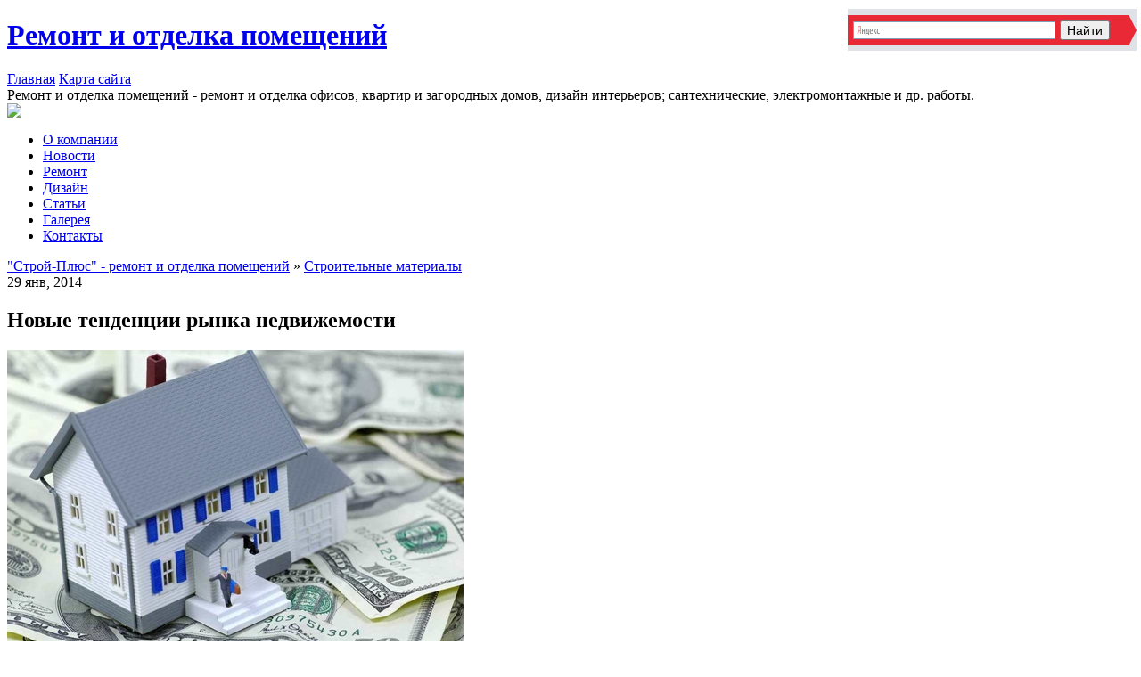

--- FILE ---
content_type: text/html
request_url: https://www.plusstroy.com/articles/336-novye-tendencii-rynka-nedvizhemosti.html
body_size: 10782
content:
<!DOCTYPE html PUBLIC "-//W3C//DTD XHTML 1.0 Transitional//EN" "http://www.w3.org/TR/xhtml1/DTD/xhtml1-transitional.dtd">
<html xmlns="http://www.w3.org/1999/xhtml" xml:lang="ru" lang="ru">
<head>
	<meta http-equiv="Content-Type" content="text/html; charset=windows-1251" />
<title>Новые тенденции рынка недвижемости &raquo; &quot;Строй-Плюс&quot; - ремонт и отделка помещений</title>
<meta name="description" content="Нынешний рынок недвижимости дает возможность делать вывод, что современной тенденции ценовой коррекции подвергаются объекты, которые располагаются в малопривлекательных зонах." />
<meta name="keywords" content="объекты, подвергаются, коррекции, которые, располагаются, зонах, малопривлекательных, ценовой, тенденции, недвижимости, рынок, возможность, делать, современной, вывод, Нынешний" />
<link rel="search" type="application/opensearchdescription+xml" href="http://www.plusstroy.com/engine/opensearch.php" title="&quot;Строй-Плюс&quot; - ремонт и отделка помещений" />
<link rel="alternate" type="application/rss+xml" title="&quot;Строй-Плюс&quot; - ремонт и отделка помещений" href="http://www.plusstroy.com/rss.xml" />
<script type="text/javascript" src="/engine/classes/js/jquery.js"></script>
<script type="text/javascript" src="/engine/classes/js/jqueryui.js"></script>
<script type="text/javascript" src="/engine/classes/js/dle_js.js"></script>
<script type="text/javascript" src="http://ajax.googleapis.com/ajax/libs/webfont/1/webfont.js"></script>
<script type="text/javascript" src="/engine/editor/scripts/webfont.js"></script>
<link media="screen" href="/engine/editor/css/default.css" type="text/css" rel="stylesheet" />
<!--[IF IE]>
<script type="text/javascript" src="/engine/classes/masha/ierange.js"></script>
<![ENDIF]-->
<script type="text/javascript" src="/engine/classes/masha/masha.js"></script>
	<link media="screen" href="/templates/plusstroy/style/engine.css" type="text/css" rel="stylesheet" />
    <link rel="shortcut icon" href="/templates/plusstroy/images/favicon.ico" />
	<meta name='yandex-verification' content='4f41c0753e963333' />
	<!-- fbde927f3e478662 -->
    <!--[if IE]>
    <style type="text/css">
        BODY { behavior:url("/templates/plusstroy/style/csshover.htc"); }
    </style>
    <![endif]-->
	<link media="screen" href="/templates/plusstroy/style/styles.css" type="text/css" rel="stylesheet" />
	<link media="screen" href="/templates/plusstroy/style/styles_no.css" type="text/css" rel="stylesheet" />
    <script type="text/javascript" language="javascript" src="/templates/plusstroy/js/jquery-1.8.2.min.js"></script>
	<script type="text/javascript" language="javascript" src="/templates/plusstroy/js/jquery.carouFredSel-6.0.6-packed.js"></script>

    <script type="text/javascript" language="javascript">
        $(function() {
            $('#foo1').carouFredSel({
                auto: false,
                prev: '#prev1',
                next: '#next1',
                mousewheel: true,
                swipe: {
                    onMouse: true,
                    onTouch: true
                }
            });
        });
    </script>
    <script type="text/javascript" language="javascript">
        $(function() {
            $('#foo2').carouFredSel({
                auto: false,
                prev: '#prev2',
                next: '#next2',
                mousewheel: true,
                swipe: {
                    onMouse: true,
                    onTouch: true
                }
            });
        });
    </script>
<script type="text/javascript"> 
  
function openbox(id){ 
    display = document.getElementById(id).style.display; 
  
    if(display=='none'){ 
       document.getElementById(id).style.display='block'; 
    }else{ 
       document.getElementById(id).style.display='none'; 
    } 
} 
</script>
</head>
<body>
<div id="loading-layer" style="display:none">Загрузка. Пожалуйста, подождите...</div>
<script type="text/javascript">
<!--
var dle_root       = '/';
var dle_admin      = '';
var dle_login_hash = '';
var dle_group      = 5;
var dle_skin       = 'plusstroy';
var dle_wysiwyg    = '0';
var quick_wysiwyg  = '0';
var dle_act_lang   = ["Да", "Нет", "Ввод", "Отмена", "Сохранить"];
var menu_short     = 'Быстрое редактирование';
var menu_full      = 'Полное редактирование';
var menu_profile   = 'Просмотр профиля';
var menu_send      = 'Отправить сообщение';
var menu_uedit     = 'Админцентр';
var dle_info       = 'Информация';
var dle_confirm    = 'Подтверждение';
var dle_prompt     = 'Ввод информации';
var dle_req_field  = 'Заполните все необходимые поля';
var dle_del_agree  = 'Вы действительно хотите удалить? Данное действие невозможно будет отменить';
var dle_spam_agree = 'Вы действительно хотите отметить пользователя как спамера? Это приведет к удалению всех его комментариев';
var dle_complaint  = 'Укажите текст вашей жалобы для администрации:';
var dle_big_text   = 'Выделен слишком большой участок текста.';
var dle_orfo_title = 'Укажите комментарий для администрации к найденной грамматической ошибке';
var dle_p_send     = 'Отправить';
var dle_p_send_ok  = 'Уведомление успешно отправлено';
var dle_save_ok    = 'Изменения успешно сохранены. Обновить страницу?';
var dle_del_news   = 'Удалить статью';
var allow_dle_delete_news   = false;

$(function(){
		var timeoutHover = null;

		$('body').append('<div id="share-popup" style="display:none"><div class="social"><p>Поделиться ссылкой на выделенный текст</p><ul><li><a href="#" class="tw"><span></span>Twitter</a></li><li><a href="#" class="fb"><span></span>Facebook</a></li><li><a href="#" class="vk"><span></span>\u0412\u043a\u043e\u043d\u0442\u0430\u043a\u0442\u0435</a></li><li><a href="#" class="gp"><span></span>Google+</a></li></ul></div><div class="link"><p>Прямая ссылка:</p><a href=""><ins></ins></a><span>Нажмите правой клавишей мыши и выберите «Копировать ссылку»</span></div></div>');

		$("#share-popup").hover(
			function(){
				if (typeof timeout_hover!="undefined") {
					window.clearTimeout(timeout_hover)
				}

			},
			function(){
				timeout_hover=window.setTimeout(function(){
					hideSharePopup();
				},2000);
			}
		);

		MaSha.instance=new MaSha({
				selectable:$("#dle-content")[0],
				'ignored': '.ignore-select',
				onMark:function(){
				updateSharePopupContent();
				showSharePopup($(".num"+ (this.counter-1), $(this.selectable))[0]);
			},
				onUnmark: function(){
				"undefined"!=typeof hideSharePopup && hideSharePopup("",!0);
				updateSharePopupContent();
			}
		});
		updateSharePopupContent();

});//-->
</script>


<div id="main_bg_other">

	<div id="wrapper_holder">
        <div id="wrapper">
            <div id="header">
                <div class="header_top">
                    <div class="header_left">
                        <div class="logo"><h1><a href="/">Ремонт и отделка помещений</a></h1></div>
                        <div class="nav">
                            <a href="/">Главная</a>
                            <a href="/sitemap.html">Карта сайта</a>
                        </div>
                      
                        <div class="logo_about">
                            Ремонт и отделка помещений - ремонт и отделка офисов, квартир и загородных домов, дизайн интерьеров; сантехнические, электромонтажные и др. работы. 
                        </div>
                    </div>
                    <div class="search_b">
                        
                        
                        <!-- 
                        <form onsubmit="javascript: showBusyLayer()" method="post" action=''>
                            <input type="hidden" name="do" value="search" />
                            <input type="hidden" name="subaction" value="search" />
                            <input name="story" type="text" class="s_field" value="введите ваш запрос..." onfocus="this.value = '';" />
                            <input type="image" class="s_button" alt="&nbsp;" />
                        </form>
                        <a href="/index.php?do=search">Расширенный поиск</a>
                        -->
                        
												<div style="position:absolute; right:5px; top:10px; width:324px; background:#dfe2e6; padding:7px 0 6px 0;">
                          <div class="ya-site-form ya-site-form_inited_no" onclick="return {'bg': '#ea2937', 'publicname': 'www.plusstroy.com', 'target': '_self', 'language': 'ru', 'suggest': true, 'tld': 'ru', 'site_suggest': true, 'action': 'http://yandex.ru/sitesearch', 'webopt': false, 'fontsize': 14, 'arrow': true, 'fg': '#000000', 'searchid': '2102993', 'logo': 'rb', 'websearch': false, 'type': 2}"><form action="http://yandex.ru/sitesearch" method="get" target="_self"><input type="hidden" name="searchid" value="2102993" /><input type="hidden" name="l10n" value="ru" /><input type="hidden" name="reqenc" value="" /><input type="text" name="text" value="" /><input type="submit" value="?????" /></form></div><style type="text/css">.ya-page_js_yes .ya-site-form_inited_no { display: none; }</style><script type="text/javascript">(function(w,d,c){var s=d.createElement('script'),h=d.getElementsByTagName('script')[0],e=d.documentElement;(' '+e.className+' ').indexOf(' ya-page_js_yes ')===-1&&(e.className+=' ya-page_js_yes');s.type='text/javascript';s.async=true;s.charset='utf-8';s.src=(d.location.protocol==='https:'?'https:':'http:')+'//site.yandex.net/v2.0/js/all.js';h.parentNode.insertBefore(s,h);(w[c]||(w[c]=[])).push(function(){Ya.Site.Form.init()})})(window,document,'yandex_site_callbacks');</script>
                        </div>
                        
                    </div>
                </div>
<div class="menu_calc">
<a href="#calculator"><img src="/templates/plusstroy/images/menu_calc.png"/></a>
</div>
                <div class="topmenu1">
                    <ul>
                        <li><a href="/about.html">О компании</a></li>
                        <li><a href="/news/">Новости</a></li>
                        <li><a href="/repair.html">Ремонт</a></li>
                        <li><a href="/design.html">Дизайн</a></li>
                        <li><a href="/articles/">Статьи</a></li>
                        <li class="tmli_left"><a href="/gallery.html">Галерея</a></li>
                        <li><a href="/contact.html">Контакты</a></li>
                    </ul>
                </div>
            </div>
            
            <div id="content">
            	
            	
                <div class="content_top_other"></div>
                
                
                	
                    
                    <div class="c_other">
                    	<div class="people">
                        
                        <div id='dle-content'>
<div class="fullsroty_hold">
	<div class="short_title_date">
    	<div class="short_title">
        	<div class="speedbar">
	<span id='dle-speedbar'><a href="http://www.plusstroy.com/">&quot;Строй-Плюс&quot; - ремонт и отделка помещений</a> &raquo; <a href="http://www.plusstroy.com/articles/">Строительные материалы</a></span>
</div>
        </div>
    	<div class="short_date">
        	29 янв, 2014
        </div>
    </div>
    <h2>Новые тенденции рынка недвижемости</h2>
    <div class="short_body">
        <div class="fullsroty_left">
            <!--dle_image_begin:/uploads/posts/2014-01/1391079038_tendencii-rynka-nedvijimosti.jpg|--><img src="/uploads/posts/2014-01/1391079038_tendencii-rynka-nedvijimosti.jpg" alt="Новые тенденции рынка недвижемости" title="Новые тенденции рынка недвижемости"  /><!--dle_image_end-->
        </div>
        <div class="fullsroty_right">
            <div id="news-id-336" style="display:inline;"><p style="tab-stops: 391.8pt;">Нынешний рынок недвижимости дает возможность делать вывод, что современной тенденции ценовой коррекции подвергаются объекты, которые располагаются в малопривлекательных зонах. Если раньше направленность инвесторов была исключительно на объекты и зоны с хорошим состоянием. Но, с ростом интенсификации рынка недвижимости все более актуальным становится идея постройки новых объектов в непривлекательных на первый взгляд зона. Так, например был возведен жилой массив Водники, располагаясь в 6 км от кольцевой дороги Москвы, он стал изюминкой современного жилого строительства, в подтверждение стоит лишь посетить <a href="http://rustate.com/spec/zhk-moskovskie-vodniki/" target="_blank">форум жк московские водники</a>. Такого роды капиталовложения рискованные, но рентабельность таких «авантюр» в разы превышает классический вариант с застройкой в центральных районах.</p><p style="tab-stops: 391.8pt;">В достаточно сложной экономической ситуации прогнозировать долгосрочные тенденции рынка недвижимости – сложно, но одна тенденция остается объективно стабильной – это рост спроса на такого рода проекты как Московские Водники. Конечно, экономическая ситуация влияет на состояния рынка недвижимости, но есть стабильный сектор недвижимости представленный средним классом, что с удовольствием готов вкладывать деньги в такие проекты, также как и крупный инвестор.</p><p style="tab-stops: 391.8pt;">Говорить о вливаниях инвестиций сегодня затруднительно, так как сегменты рынка недвижимости динамичны и не стабильны, но потенциальные инвесторы занимают позицию «мудрой обезьяны», готовые рискнуть только в исключительных случаях. Привыкшие, реагировать на банально дешевые и надежные проекты, с минимальной рентабельностью риелторы готовы вкладывать только в них деньги, опивая на успех в надежности. Но современная тенденция постепенно меняется в сторону авантюрных проектов, где присутствует очевидный риск, но еще больше и очевидная прибыль.</p></div>
        </div>    	
    </div>
</div>

<!--dleaddcomments--></div>
                        </div>
                    </div>
                    
                
                
                
                <div class="content_bottom_other"></div>
                
            </div>
            <p><a name="calculator"></a></p>
                         <div class="calc_head">
                                   <center>   <ul>

                        <li>Расчитайте стоимость ремонта</li>
                    </ul></center></div>  
<script type="text/javascript"> 
// 2010.01.01
// JS-калькулятор стоимости ремонта онлайн

// 
 var gCalculator = {
data : [{
 
 
//
// Типы ремонта
//
 
 
description : 'Косметический', // Описание
baseRooms: 800, // Базовая ставка
electricity: 250, // Ставка работы электрика
plumbing: 250, // Ставка работы сантехника
oldHouse: 500, // Ставка за старый дом
baseBathroomConst: 5000, // Базовая ставка ванной
baseDesign: 550, // Базовая ставка дизайна
baseMaterials: 1000, // Базовая ставка расходников
oldHouseMaterials: 800, // Расходники на старый дом
basePaintings: 1500, // Ставка отделочных материалов
kitchenPaintings: 1500, // -- по кухне
bathroomPaintingsConst: 12000, // -- по ванной - базовая
bathroomPaintings: 3000 // -- по ваннной
},{
description : 'Капитальный',
baseRooms: 2000, // Базовая ставка
electricity: 400, // Ставка работы электрика
plumbing: 400, // Ставка работы сантехника
oldHouse: 600, // Ставка за старый дом
baseBathroomConst: 13000, // Базовая ставка ванной
baseDesign: 750, // Базовая ставка дизайна
baseMaterials: 1200, // Базовая ставка расходников
oldHouseMaterials: 900, // Расходники на старый дом
basePaintings: 2000, // Ставка отделочных материалов
kitchenPaintings: 3000, // -- по кухне
bathroomPaintingsConst: 22000, // -- по ванной - базовая
bathroomPaintings: 7000 // -- по ваннной
},
{
description : 'Евроремонт',
baseRooms: 3500, // Базовая ставка
electricity: 450, // Ставка работы электрика
plumbing: 450, // Ставка работы сантехника
oldHouse: 900, // Ставка за старый дом
baseBathroomConst: 22000, // Базовая ставка ванной
baseDesign: 1000, // Базовая ставка дизайна
baseMaterials: 1500, // Базовая ставка расходников
oldHouseMaterials: 1000, // Расходники на старый дом
basePaintings: 3500, // Ставка отделочных материалов
kitchenPaintings: 4500, // -- по кухне
bathroomPaintingsConst: 40000, // -- по ванной - базовая
bathroomPaintings: 9000 // -- по ваннной
},{
description : 'Эксклюзив',
baseRooms: 5000, // Базовая ставка
electricity: 600, // Ставка работы электрика
plumbing: 600, // Ставка работы сантехника
oldHouse: 1900, // Ставка за старый дом
baseBathroomConst: 45000, // Базовая ставка ванной
baseDesign: 1700, // Базовая ставка дизайна
baseMaterials: 2000, // Базовая ставка расходников
oldHouseMaterials: 1000, // Расходники на старый дом
basePaintings: 6000, // Ставка отделочных материалов
kitchenPaintings: 6500, // -- по кухне
bathroomPaintingsConst: 60000, // -- по ванной - базовая
bathroomPaintings: 14000 // -- по ваннной
}],
 boundTo : null,
 field : function(what)
 {
 if (this.boundTo==null) return null;
 return this.boundTo.elements[what];
 },
 init: function(obj)
 {
 if (obj == null) return;
 this.boundTo = obj;
 
 obj.style.display = "block";
 
 var nType = this.field('nType');
 if (nType == null) return;
 
 for (i=0;i<this.data.length;i++)
 nType.options[i] = new Option(this.data[i].description, i);
 
 for (i=0;i<this.boundTo.elements.length;i++){
 /* 2010.01.01 
 // Закомментировано, т.к. расчёт ведётся по кнопке
 if (this.boundTo.elements[i].tagName == "SELECT")
 this.boundTo.elements[i].onchange = function(){gCalculator.recalculate();}
 
 if (this.boundTo.elements[i].tagName == "INPUT")
 if (this.boundTo.elements[i].type == "text"){
 this.boundTo.elements[i].value = "0";
 this.boundTo.elements[i].onclick = function(){gCalculator.checkZero(this);};
 this.boundTo.elements[i].onkeyup = function(){gCalculator.checkInputNumber(this); gCalculator.recalculate();};
 }
 
 if (this.boundTo.elements[i].tagName == "INPUT")
 if (this.boundTo.elements[i].type == "checkbox"){
 this.boundTo.elements[i].onclick = function(){gCalculator.recalculate();};
 this.boundTo.elements[i].onchange = function(){gCalculator.recalculate();}
 }
 */
 
 if (this.boundTo.elements[i].tagName == "INPUT")
 if (this.boundTo.elements[i].type == "text"){
 this.boundTo.elements[i].value = "0";
 this.boundTo.elements[i].onclick = function(){gCalculator.checkZero(this);};
 this.boundTo.elements[i].onkeyup = function(){gCalculator.checkInputNumber(this);};
 }
 
 if (this.boundTo.elements[i].tagName == "BUTTON")
 this.boundTo.elements[i].onclick = function(){gCalculator.recalculate(); return false;}
 }
 
 this.recalculate();
 },
 checkInputNumber : function(inp){
 var s = new String();
 for (i=0;i<inp.value.length;i++){
 c = inp.value.charAt(i);
 if ((c=='0') || (c=='1') || (c=='2') || (c=='3') || (c=='4') || (c=='5') || (c=='6') || (c=='7') || (c=='8') || (c=='9') )
 s+=c;
 }
 if (s!=inp.value)
 {
 if (s.length>0) inp.value = s; else inp.value = '0';
 }else inp.value = s*1;
 
 var nTotalSquare = this.field('nTotalSquare');
 var nKitchenSquare = this.field('nKitchenSquare');
 var nBathroomSquare = this.field('nBathroomSquare');
 
 var nSquareBalance = (nTotalSquare.value*1) - (nKitchenSquare.value*1 + nBathroomSquare.value*1);
 if(nSquareBalance<0){
 var incp = inp;
 if (nTotalSquare==incp)
 incp = ((nKitchenSquare.value*1) > (nBathroomSquare.value*1))? nKitchenSquare : nBathroomSquare;
 
 
 if (nKitchenSquare==incp){
 if ((nSquareBalance + (nKitchenSquare.value*1))>=0) {nKitchenSquare.value = nKitchenSquare.value*1 + nSquareBalance*1; nSquareBalance = 0;} 
 else {nSquareBalance = nSquareBalance*1 + nKitchenSquare.value*1;}
 if ((nSquareBalance + (nBathroomSquare.value*1))>=0) {nBathroomSquare.value = nBathroomSquare.value*1 + nSquareBalance*1; nSquareBalance = 0;} 
 else {nSquareBalance = nSquareBalance*1 + nBathroomSquare.value*1;}
 }
 if (nBathroomSquare==incp){
 if ((nSquareBalance + (nBathroomSquare.value*1))>=0) {nBathroomSquare.value = nBathroomSquare.value*1 + nSquareBalance*1; nSquareBalance = 0;} 
 else {nSquareBalance = nSquareBalance*1 + nBathroomSquare.value*1;}
 if ((nSquareBalance + (nKitchenSquare.value*1))>=0) {nKitchenSquare.value = nKitchenSquare.value*1 + nSquareBalance*1; nSquareBalance = 0;} 
 else {nSquareBalance = nSquareBalance*1 + nKitchenSquare.value*1;}
 }
 checkZero(incp);
 }
 },
 checkZero : function(inp){
 for (j=0;j<inp.value.length;j++){
 c = inp.value.charAt(j);
 if (c!='0') {return;}
 }
 inp.focus(); 
 inp.select();
 },
 recalculate : function(){
 var nWorkResult = this.field('nWorkResult');
 var nMaterialsResult = this.field('nMaterialsResult');
 var nPaintingsResult = this.field('nPaintingsResult');
 var nTotalResult = this.field('nTotalResult');
 
 var nType = this.field('nType');
 var aType = this.data[nType.selectedIndex];
 var nTotalSquare = this.field('nTotalSquare');
 var nKitchenSquare = this.field('nKitchenSquare');
 var nBathroomSquare = this.field('nBathroomSquare');
 var bDesign = this.field('bDesign');
 var bElectricity = this.field('bElectricity');
 var bPlumbing = this.field('bPlumbing');
 var bOldHouse = this.field('bOldHouse');
 
 var baseBathroom = aType.baseRooms + 3000;
 var baseKitchen = aType.baseRooms + 1000;
 
 var nWorkTax = 
 aType.baseRooms + 
 (bElectricity.checked?aType.electricity:0) + 
 (bPlumbing.checked?aType.plumbing*(nBathroomSquare.value>0?1:0):0) + 
 (bOldHouse.checked?aType.oldHouse:0);
 
 var nKitchenTax = 
 baseKitchen + 
 (bOldHouse.checked?aType.oldHouse:0);
 
 var nBathroomTax = 
 baseBathroom + 
 (bOldHouse.checked?aType.oldHouse:0);
 
 var nDesignTax = 
 bDesign.checked?aType.baseDesign:0;
 
 var nWorkTaxTotal = (nTotalSquare.value*1 - (nKitchenSquare.value*1 + nBathroomSquare.value*1)) * nWorkTax;
 var nKitchenTaxTotal = (nKitchenSquare.value*1) * nKitchenTax;
 var nBathroomTaxTotal = ((nBathroomSquare.value>0)?(aType.baseBathroomConst + (nBathroomSquare.value*nBathroomTax)):0);
 var nDesignTaxTotal = nDesignTax * nTotalSquare.value;
 
 var nMaterialsTaxTotal = (aType.baseMaterials + (bOldHouse.checked?aType.oldHouseMaterials:0)) * nTotalSquare.value;
 var nPaintingsTaxTotal = (nTotalSquare.value*1 - (nKitchenSquare.value*1 + nBathroomSquare.value*1)) * aType.basePaintings + 
 nKitchenSquare.value*aType.kitchenPaintings + 
 ((nBathroomSquare.value>0)?(aType.bathroomPaintingsConst + aType.bathroomPaintings*nBathroomSquare.value):0);
 
 nWorkResult.value = nWorkTaxTotal + nKitchenTaxTotal + nBathroomTaxTotal + nDesignTaxTotal;
 nMaterialsResult.value = nMaterialsTaxTotal;
 nPaintingsResult.value = nPaintingsTaxTotal;
 nTotalResult.value = nWorkTaxTotal + nKitchenTaxTotal + nBathroomTaxTotal + nDesignTaxTotal + nMaterialsTaxTotal + nPaintingsTaxTotal;
 }
 };
</script><br>
<center><a href="#raschet" onclick="openbox('calc_main'); return false">Показать/Спарятать калькулятор</a></center><br>
<div id="calc_main" class="calc_main" style="display: none;">
<form name="oCalcForm"><font face="Verdana" size="2"> 
<center>
<table align="center"><tr>

<td align="left">
<table> 
 

<tr> 
<td colspan="2"> 
<h2>Размеры помещения</h2> 
</td> 
</tr> 
<tr> 
<td><label>Общая площадь квартиры\др.помещения, м<sup>2</sup></label></td> 
<td><input type="text" name="nTotalSquare"></td> 
</tr> 
<tr> 
<td><label>Площадь кухни, м<sup>2</sup></label></td> 
<td><input type="text" name="nKitchenSquare"></td> 
</tr> 
<tr> 
<td><label>Площадь ванной и санузла, м<sup>2</sup></label></td> 
<td><input type="text" name="nBathroomSquare"></td> 
</tr> 
<tr> 
<td><label>Разработать дизайн-проект</label></td> 
<td><input type="checkbox" name="bDesign"></td> 
</tr> 
</table>
</td> 
<td align="left">
<table> 
<tr> 
<td colspan="2"> 
<h2>Тип ремонта</h2> 
</td> 
</tr> 
<tr> 
<td colspan="2"><select name="nType"></select><br><br></td> 
</tr> 
<tr> 
<td><label>Требуется замена электропроводки?</label></td> 
<td><input type="checkbox" name="bElectricity"></td> 
</tr> 
<tr> 
<td><label>Требуется замена сантехники?</label></td> 
<td><input type="checkbox" name="bPlumbing"></td> 
</tr> 
<tr> 
<td><label>Дом старого типа?</label></td> 
<td><input type="checkbox" name="bOldHouse"></td> 
</tr>
</table>
</td> 

</tr></table>



<td align="center">
<table> 
<tr> 
<td colspan="2" align="center"> 
<br><button name="bRecalculate" style="border:none;"><img src="/templates/plusstroy/images/raschet.png"/></button> 
</td> 
</tr> 

<tr> 
<td colspan="2"> 
<h2><br>Итого:</h2> 
</td> 
</tr> 
<tr> 
<td><label>Стоимость ремонта квартиры, руб.</label></td> 
<td><input type="text" name="nWorkResult" class="disp_result" disabled=""></td> 
</tr> 
<tr> 
<td><label>Стоимость расходных материалов, руб.</label></td> 
<td><input type="text" name="nMaterialsResult" class="disp_result" disabled=""></td> 
</tr> 
<tr> 
<td><label>Стоимость отделочных материалов, руб.</label></td> 
<td><input type="text" name="nPaintingsResult" class="disp_result" disabled=""></td> 
</tr> 
<tr> 
<td><label>Итого стоимость ремонта квартиры, руб.</label></td> 
<td><input type="text" name="nTotalResult" class="disp_result" disabled=""></td> 
</tr> 
 
</table> 
 </td> 
<script>gCalculator.init(document.forms['oCalcForm']);</script> 
<noscript>Пожалуйста, включите поддержку JavaScript.</noscript> 
 </center>
  
 </font></form></div>
            
            
            <div id="slider2_holder_not_bg">
            
            	
                
                
                <div class="slider2">
                    <a id="prev2" class="prev2" href="#">&lt;</a>
                    <a id="next2" class="next2" href="#">&gt;</a>
                    <div class="slider2_header"><a href="/news/">читать все</a> Интересные материалы</div>
                    <div class="list_carousel2">
                        <ul id="foo2">
                            <li>
                                <div class="slider2_articles">
                                	<div class="slider2_article">
    <div class="slider2_article_image_dim"></div>
    <div class="slider2_article_text">
        Главные требования в охране внешних территорий сводятся к такой формулировке: своевременное предупреждение о вторжении, а также информирование о событиях...
    </div>
    <div class="slider2_article_title"><h4><a href="http://www.plusstroy.com/news/16734-videonablyudenie-svoimi-rukami.html">Видеонаблюдение своими руками</a></h4></div>
    <div class="slider2_article_image"><img src="/uploads/posts/2020_08/UNV-CCTV-DUBAI-ABUDHABI-UAE.jpg" /></div>
</div><div class="slider2_article">
    <div class="slider2_article_image_dim"></div>
    <div class="slider2_article_text">
        Существует два варианта сделать ремонт в квартире: временно освоить профессию строителя и специалиста по отделочным материалам или обратиться к профессионалам..
    </div>
    <div class="slider2_article_title"><h4><a href="http://www.plusstroy.com/news/16728-uslugi-po-remontu-kvartir-ot-ask-trian.html">Услуги по ремонту квартир от АСК Триан</a></h4></div>
    <div class="slider2_article_image"><img src="/uploads/posts/2020_04/remont-kvartir-pod-klyuch-v-barselone106.jpg" /></div>
</div><div class="slider2_article">
    <div class="slider2_article_image_dim"></div>
    <div class="slider2_article_text">
        Во время строительства дома или дачи владельцу не обойтись без бытовки, которая пригодится для того, чтобы поселить в ней строителей или сторожей...
    </div>
    <div class="slider2_article_title"><h4><a href="http://www.plusstroy.com/news/16721-arenda-bytovok-na-period-stroitelstva.html">Аренда бытовок на период строительства</a></h4></div>
    <div class="slider2_article_image"><img src="/uploads/posts/2020_03/img-1.png" /></div>
</div><div class="slider2_article">
    <div class="slider2_article_image_dim"></div>
    <div class="slider2_article_text">
        Бытовка – практичная постройка небольших параметров, отличающая маленьким весом. Бытовки могут быть использованы для решения многих задач, которые возникают на..
    </div>
    <div class="slider2_article_title"><h4><a href="http://www.plusstroy.com/news/16720-preimuschestva-arendy-bytovok.html">Преимущества аренды бытовок</a></h4></div>
    <div class="slider2_article_image"><img src="/uploads/posts/2020_03/unnamed.jpg" /></div>
</div>
                                </div>
                            </li>
                            <li>
                                <div class="slider2_articles">
                                	<div class="slider2_article">
    <div class="slider2_article_image_dim"></div>
    <div class="slider2_article_text">
        У каждого хорошего хозяина должен быть свой, надёжный строительный инструмент, который необходим для работы по дому. Без такого инструмента сложно что-то..
    </div>
    <div class="slider2_article_title"><h4><a href="http://www.plusstroy.com/news/16718-preimuschestva-instrumenta-dewalt.html">Преимущества инструмента DeWalt</a></h4></div>
    <div class="slider2_article_image"><img src="/uploads/posts/2020_02/index.jpg" /></div>
</div><div class="slider2_article">
    <div class="slider2_article_image_dim"></div>
    <div class="slider2_article_text">
        Компания обязана обеспечить своим работникам, трудовые обязанности которых вынуждают их находится в опасной среде, средства индивидуальной защиты (СИЗ). Это —..
    </div>
    <div class="slider2_article_title"><h4><a href="http://www.plusstroy.com/news/16703-sredstva-individualnoy-zaschity-organov-dyhaniya.html">Средства индивидуальной защиты органов дыхания</a></h4></div>
    <div class="slider2_article_image"><img src="/uploads/posts/2019_11/protivogaz.jpg" /></div>
</div><div class="slider2_article">
    <div class="slider2_article_image_dim"></div>
    <div class="slider2_article_text">
        Традиционно наступление каждого отопительного сезона для коммунальных служб России становится неожиданностью. Поэтому вопрос утепления жилья владельцы квартир..
    </div>
    <div class="slider2_article_title"><h4><a href="http://www.plusstroy.com/news/16700-top-5-sovetov-kak-sohranit-teplo-v-kvartire.html">ТОП 5 советов, как сохранить тепло в квартире</a></h4></div>
    <div class="slider2_article_image"><img src="/uploads/posts/2019_10/Kak-sohranit-teplo-v-kvartire-2.jpg" /></div>
</div><div class="slider2_article">
    <div class="slider2_article_image_dim"></div>
    <div class="slider2_article_text">
        В трудный экономический период при снижении доходов, потребность покупки дома или квартиры сохраняется. В эти моменты частные застройщики часто выбирают..
    </div>
    <div class="slider2_article_title"><h4><a href="http://www.plusstroy.com/news/16698-pochemu-lyudi-vybirayut-odnoetazhnye-doma.html">Почему люди выбирают одноэтажные дома</a></h4></div>
    <div class="slider2_article_image"><img src="/uploads/posts/2019_10/top_996.jpg" /></div>
</div>
                                </div>
                            </li>
                            <li>
                                <div class="slider2_articles">
                                	<div class="slider2_article">
    <div class="slider2_article_image_dim"></div>
    <div class="slider2_article_text">
        Наиболее востребованной жилплощадью, выставляемой на продажу на первичном рынке, в настоящее время являются однокомнатные квартиры в столице...
    </div>
    <div class="slider2_article_title"><h4><a href="http://www.plusstroy.com/news/16691-odnokomnatnye-kvartiry-v-moskve.html">Однокомнатные квартиры в Москве</a></h4></div>
    <div class="slider2_article_image"><img src="/uploads/posts/2019_09/1470378892735_lightbox.jpg" /></div>
</div><div class="slider2_article">
    <div class="slider2_article_image_dim"></div>
    <div class="slider2_article_text">
        Сегодня многие предпочитают получать прибыль от своего собственного  дела. Для такой цели отлично подходит строительная индустрия...
    </div>
    <div class="slider2_article_title"><h4><a href="http://www.plusstroy.com/news/16687-kak-otkryt-svoyu-stroitelnuyu-firmu.html">Как открыть свою строительную фирму</a></h4></div>
    <div class="slider2_article_image"><img src="/uploads/posts/2019_08/560.jpg" /></div>
</div><div class="slider2_article">
    <div class="slider2_article_image_dim"></div>
    <div class="slider2_article_text">
        В процессе выполнения работы можно получить травмы различной степени. Чтобы этого избежать необходимо придерживаться техники безопасности и использовать..
    </div>
    <div class="slider2_article_title"><h4><a href="http://www.plusstroy.com/news/16686-kak-vybrat-zaschitnye-ochki.html">Как выбрать защитные очки</a></h4></div>
    <div class="slider2_article_image"><img src="/uploads/posts/2019_08/89_1500.jpg" /></div>
</div><div class="slider2_article">
    <div class="slider2_article_image_dim"></div>
    <div class="slider2_article_text">
        Каждому человеку хочется создать вокруг себя уютную атмосферу, чтобы, возвращаясь домой, можно было расслабиться. Но большинство дизайнерских проектов..
    </div>
    <div class="slider2_article_title"><h4><a href="http://www.plusstroy.com/news/16685-plyusy-individualnogo-proektirovaniya.html">Плюсы индивидуального проектирования</a></h4></div>
    <div class="slider2_article_image"><img src="/uploads/posts/2019_07/53a3c2eaf916.jpg" /></div>
</div>
                                </div>
                            </li>                            
                        </ul>
                    </div>
                </div>
                



            </div>

								

            <div id="footer" style="height:265px;">
                    <div class="logo_about">
                        Ремонт и отделка помещений - ремонт и отделка офисов, квартир и загородных домов, дизайн интерьеров; сантехнические, электромонтажные и др. работы
                    </div>
                <div class="footer_top">
                    <div class="nav">
                        <a href="/">Главная</a>
                        <a href="/sitemap.html">Карта сайта</a>
                         <a href="/informaciya">Инфо</a>
                    </div>
                    <div class="copyrights">&copy; 2014 Plusstroy.com <br />Все права защищены <br /><br />
                    При копировании материалов активная ссылка на сайт обязательна</div>
                </div>
                <div class="topmenu1">
                    <ul>
                        <li><a href="/wood/">Все из дерева</a></li>
                        
                        <li><a href="/stroitelstvo/">Дизайн и мебель</a></li>
                        <li><a href="/santehnika/">Сантехника</a></li>
                        <li><a href="/tehnika/">Техника</a></li>
                        <li><a href="/windows/">Окна, двери</a></li>
                    </ul>
                    <div class="search_b">
                        <form onsubmit="javascript: showBusyLayer()" method="post" action=''>
                            <input type="hidden" name="do" value="search" />
                            <input type="hidden" name="subaction" value="search" />
                            <input name="story" type="text" class="s_field" value="введите ваш запрос..." onfocus="this.value = '';" />
                            <input type="image" class="s_button" src="/templates/plusstroy/images/footer_s_button.png" alt="Поиск" />
                        </form>
                    </div>
                </div>
                
                
                <div style="float:right; padding:0 10px 0 0;">
                                                                                                                                                                                     <div style="position:absolute;left:-2145px;width:2412px"></div><!--LiveInternet counter-->
                    <script type="text/javascript"><!--
                    document.write("<a href='http://www.liveinternet.ru/click' "+
                    "target=_blank><img src='//counter.yadro.ru/hit?t14.7;r"+
                    escape(document.referrer)+((typeof(screen)=="undefined")?"":
                    ";s"+screen.width+"*"+screen.height+"*"+(screen.colorDepth?
                    screen.colorDepth:screen.pixelDepth))+";u"+escape(document.URL)+
                    ";"+Math.random()+
                    "' alt='' title='LiveInternet: показано число просмотров за 24"+
                    " часа, посетителей за 24 часа и за сегодня' "+
                    "border='0' width='88' height='31'><\/a>")
                    //--></script><!--/LiveInternet-->
                <!-- Yandex.Metrika informer -->
<a href="http://metrika.yandex.ru/stat/?id=23712784&amp;from=informer"
target="_blank" rel="nofollow"><img src="//bs.yandex.ru/informer/23712784/3_0_FFFFFFFF_EFEFEFFF_0_pageviews"
style="width:88px; height:31px; border:0;" alt="Яндекс.Метрика" title="Яндекс.Метрика: данные за сегодня (просмотры, визиты и уникальные посетители)" /></a>
<!-- /Yandex.Metrika informer -->

<!-- Yandex.Metrika counter -->
<script type="text/javascript">
(function (d, w, c) {
    (w[c] = w[c] || []).push(function() {
        try {
            w.yaCounter23712784 = new Ya.Metrika({id:23712784,
                    clickmap:true,
                    trackLinks:true,
                    accurateTrackBounce:true});
        } catch(e) { }
    });

    var n = d.getElementsByTagName("script")[0],
        s = d.createElement("script"),
        f = function () { n.parentNode.insertBefore(s, n); };
    s.type = "text/javascript";
    s.async = true;
    s.src = (d.location.protocol == "https:" ? "https:" : "http:") + "//mc.yandex.ru/metrika/watch.js";

    if (w.opera == "[object Opera]") {
        d.addEventListener("DOMContentLoaded", f, false);
    } else { f(); }
})(document, window, "yandex_metrika_callbacks");
</script>
<noscript><div><img src="//mc.yandex.ru/watch/23712784" style="position:absolute; left:-9999px;" alt="" /></div></noscript>
<!-- /Yandex.Metrika counter -->
                </div>
                
            </div>
        </div>
    </div>
</div>
<script defer src="https://static.cloudflareinsights.com/beacon.min.js/vcd15cbe7772f49c399c6a5babf22c1241717689176015" integrity="sha512-ZpsOmlRQV6y907TI0dKBHq9Md29nnaEIPlkf84rnaERnq6zvWvPUqr2ft8M1aS28oN72PdrCzSjY4U6VaAw1EQ==" data-cf-beacon='{"version":"2024.11.0","token":"1e28eec3fc8f407c9af9119a806853a2","r":1,"server_timing":{"name":{"cfCacheStatus":true,"cfEdge":true,"cfExtPri":true,"cfL4":true,"cfOrigin":true,"cfSpeedBrain":true},"location_startswith":null}}' crossorigin="anonymous"></script>
</body>
</html>